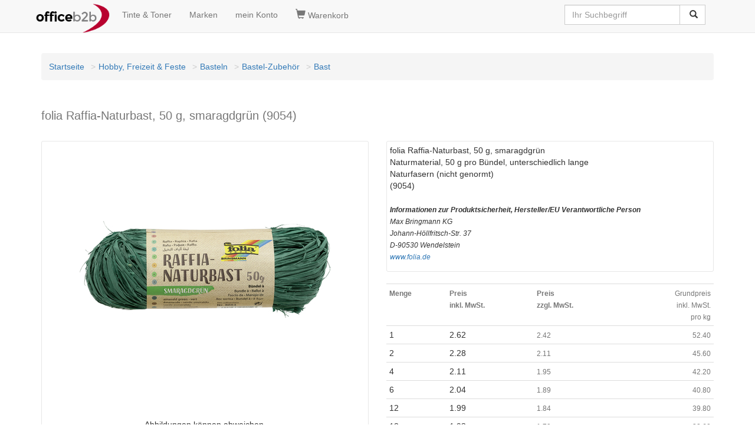

--- FILE ---
content_type: text/html; charset=windows-1252
request_url: https://www.officeb2b.ch/folia-9054,p-57905403.html
body_size: 5674
content:

<!DOCTYPE HTML><html lang=de><head><title>folia Raffia-Naturbast, 50 g, smaragdgrün 9054 bei www.officeb2b.ch günstig kaufen</title><script>(function(w,d,s,l,i){w[l]=w[l]||[];w[l].push({'gtm.start':
new Date().getTime(),event:'gtm.js'});var f=d.getElementsByTagName(s)[0],
j=d.createElement(s),dl=l!='dataLayer'?'&l='+l:'';j.async=true;j.src=
'https://www.googletagmanager.com/gtm.js?id='+i+dl;f.parentNode.insertBefore(j,f);
})(window,document,'script','dataLayer','GTM-WPCLFST');</script><!-- <script async src="https://www.googletagmanager.com/gtag/js?id=GTM-WPCLFST"></script><script> window.dataLayer = window.dataLayer || [];
 function gtag(){dataLayer.push(arguments);}
 gtag('js', new Date());
</script> --><!-- <script>(function(w,d,s,l,i){w[l]=w[l]||[];w[l].push({'gtm.start':
new Date().getTime(),event:'gtm.js'});var f=d.getElementsByTagName(s)[0],
j=d.createElement(s),dl=l!='dataLayer'?'&l='+l:'';j.async=true;j.src=
'https://www.googletagmanager.com/gtm.js?id='+i+dl;f.parentNode.insertBefore(j,f);
})(window,document,'script','dataLayer','GTM-WPCLFST');</script> --><link rel=canonical href="https://www.officeb2b.ch/folia-9054,p-57905403.html"><link rel=alternate hreflang="x-default" href="https://www.officeb2b.de/folia-9054,p-57905403.html"><link rel=alternate hreflang="de-DE" href="https://www.officeb2b.de/folia-9054,p-57905403.html"><link rel=alternate hreflang="de-AT" href="https://www.officeb2b.at/folia-9054,p-57905403.html"><link rel=alternate hreflang="de-CH" href="https://www.officeb2b.ch/folia-9054,p-57905403.html"><link rel=alternate hreflang="fr-CH" href="https://fr.officeb2b.ch/folia-9054,p-57905403.html"><link rel=alternate hreflang="sl-SI" href="Unknown Tag: 'udx_shop.hreflang.sl_si'"><link rel="apple-touch-icon" sizes="57x57" href="/apple-icon-57x57.png"><link rel="apple-touch-icon" sizes="60x60" href="/apple-icon-60x60.png"><link rel="apple-touch-icon" sizes="72x72" href="/apple-icon-72x72.png"><link rel="apple-touch-icon" sizes="76x76" href="/apple-icon-76x76.png"><link rel="apple-touch-icon" sizes="114x114" href="/apple-icon-114x114.png"><link rel="apple-touch-icon" sizes="120x120" href="/apple-icon-120x120.png"><link rel="apple-touch-icon" sizes="144x144" href="/apple-icon-144x144.png"><link rel="apple-touch-icon" sizes="152x152" href="/apple-icon-152x152.png"><link rel="apple-touch-icon" sizes="180x180" href="/apple-icon-180x180.png"><link rel=icon type="image/png" sizes="192x192"  href="/android-icon-192x192.png"><link rel=icon type="image/png" sizes="32x32" href="/favicon-32x32.png"><link rel=icon type="image/png" sizes="96x96" href="/favicon-96x96.png"><link rel=icon type="image/png" sizes="16x16" href="/favicon-16x16.png"><link rel=manifest href="/manifest.json" crossorigin = "use-credentials"><meta name="msapplication-TileColor" content="#ffffff"><meta name="msapplication-TileImage" content="/ms-icon-144x144.png"><meta name="theme-color" content="#ffffff"><meta http-equiv="X-UA-Compatible" content="IE=edge"><meta name=viewport content="width=device-width, initial-scale=1"><meta name="format-detection" content="telephone=no"><link href="/udx_lib/udx-1.0.1.min.css" rel="stylesheet"><style>
body { padding-top: 70px; }
</style><link rel=stylesheet href="/udx_lib/cookieconsent/cookieconsent.css"><script type="text/javascript">
function setCookie(name, value, add, path, domain, secure) {jetzt = new Date();expires = new Date(jetzt.getTime() + add * 24 * 60 * 60 * 1000);document.cookie = name + "=" + escape(value) +
((expires) ? "; expires=" + expires.toUTCString() : "") +
((path) ? "; path=" + path : "") +
((domain) ? "; domain=" + domain : "") +
((secure) ? "; secure" : "");}function getCookie(name) {var dc = document.cookie;var prefix = name + "=";var begin = dc.indexOf("; " + prefix);if (begin == -1) {begin = dc.indexOf(prefix);if (begin != 0) return null;} else {begin += 2;}var end = document.cookie.indexOf(";", begin);if (end == -1) {end = dc.length;}return unescape(dc.substring(begin + prefix.length, end));}function deleteCookie(name, path, domain) {if (getCookie(name)) {document.cookie = name + "=" +
((path) ? "; path=" + path : "") +
((domain) ? "; domain=" + domain : "") +
"; expires=Thu, 01-Jan-70 00:00:01 GMT";}}setCookie("BasketID", "t6iialatuhy", 90, "/", ".officeb2b.ch")
</script><meta name=description content="Naturmaterial, 50 g pro Bündel, unterschiedlich lange Naturfasern (nicht genormt) (9054) <!--more--"><meta name=robots content="index, follow"></head><body id=bodyid><div id=wrapper><nav class="navbar navbar-default navbar-fixed-top"><div class=container><div class="navbar-header"><button type=button class="navbar-toggle" data-toggle="collapse" data-target="#navbar-search"><span class="glyphicon glyphicon-search" style="font-size:1.2em;"></span></button><a class="navbar-toggle" href="https://www.officeb2b.ch/cgi-bin/cart.cgi" rel="nofollow" title='Warenkorb'><span class="glyphicon glyphicon-shopping-cart" style="font-size:1.2em;"></span></a><button type=button class="navbar-toggle" data-toggle="collapse" data-target="#navbar-main1"><span class="sr-only">Navigation umschalten</span><span class="icon-bar"></span><span class="icon-bar"></span><span class="icon-bar"></span></button><a class="navbar-brand" style="padding: 6px;" href="https://www.officeb2b.ch/" title='Startseite'><img src="https://www.officeb2b.ch/images/officeb2b.png" title="officeb2b.ch" alt="officeb2b.ch" class="img-responsive" width="125" height="50"></a></div><ul class="collapse navbar-collapse nav navbar-nav" id="navbar-main1"><li><a href="https://www.officeb2b.ch/cgi-bin/supplies.cgi" rel="nofollow" title='Tinte &amp; Toner'>Tinte &amp; Toner</a></li><li><a href="https://www.officeb2b.ch/Brand_List.html" title='Marken'>Marken</a></li><li><a class=menu_links href="https://www.officeb2b.ch/cgi-bin/user.cgi" rel="nofollow" title='mein Konto'>mein Konto</a></li></ul><ul class="collapse navbar-collapse nav navbar-nav" id="navbar-basket"><li><a class=menu_links href="https://www.officeb2b.ch/cgi-bin/cart.cgi" rel="nofollow" title='Warenkorb'><span class="glyphicon glyphicon-shopping-cart" style="font-size:1.2em;"></span>&nbsp;Warenkorb</a></li></ul><div class="collapse navbar-collapse" id="navbar-search"><div class="pull-right"><form action="https://www.officeb2b.ch/cgi-bin/search.cgi" class="navbar-form" role="search" id="search"><div class="input-group"><input type=text class="form-control typeahead" placeholder="Ihr Suchbegriff" name="query" value=''><span class="twitter-typeahead" style="position: relative; display: inline-block;"><span class="input-group-btn"><button class="btn btn-default" type="submit">&nbsp;<span class="glyphicon glyphicon-search"></span></button></span></span></div></form></div></div></div></nav><script defer src="/udx_lib/cookieconsent/cookieconsent.js"></script><script defer src="/udx_lib/cookieconsent/cookieconsent-init.js"></script><!-- Google Tag Manager (noscript) --><noscript><iframe src="https://www.googletagmanager.com/ns.html?id=GTM-WPCLFST"
height="0" width="0" style="display:none;visibility:hidden"></iframe></noscript><!-- <noscript><iframe src="https://www.googletagmanager.com/ns.html?id=GTM-WPCLFST"
height="0" width="0" style="display:none;visibility:hidden"></iframe></noscript> --><div class=container><header><div class=contentheader><br><div class="text-center"></div></div></header></div><div id=ocwrapper class="clear"><div id=icwrapper class="clear"><div id=leftsidebar></div><div id=contentwrapper><div class=container><div class=row><div class="col-xs-12 col-sm-12 col-md-12"><div id=content><nav><ol class=breadcrumb><li><a href="https://www.officeb2b.ch/" title='Startseite'>Startseite</a></li><li><a href="https://www.officeb2b.ch/300000000000/" title='Hobby, freizeit &amp; Feste'>Hobby, Freizeit & Feste</a></li><li><a href="https://www.officeb2b.ch/300300000000/" title='Basteln'>Basteln</a></li><li><a href="https://www.officeb2b.ch/300300353000/" title='Bastel-Zubehör'>Bastel-Zubehör</a></li><li><a href="https://www.officeb2b.ch/300300353043/" title='Bast'>Bast</a></li></ol></nav><article><div itemscope itemtype="http://schema.org/Product"><div class=row></div><div class=row><div class="col-sm-12"><div><h1><small>folia Raffia-Naturbast, 50 g, smaragdgrün (9054)</small></h1><div class=ratings><div class="rating-box"><div class=rating style="width:87%"></div></div></div></div><div class="col-sm-12">&nbsp;</div></div><div class="col-sm-6"><div class=udx_whitebox><div itemscope itemtype="http://schema.org/ImageGallery"><a class=gallery href="/dx/10/2/800_800/6/60724/9054.jpg" title="folia Raffia-Naturbast, 50 g, smaragdgrün"><img itemprop=image src="https://www.officeb2b.ch/dx/10/2/425_425/6/60724/9054.jpg" width="425" height="425" alt="folia Raffia-Naturbast, 50 g, smaragdgrün" title="folia Raffia-Naturbast, 50 g, smaragdgrün" class="img-responsive center-block"><br></a><div class=row></div></div><div>&nbsp;</div><div style="text-align: center;">Abbildungen können abweichen,<br>optionales Zubehör laut Artikelbeschreibung nicht im Lieferumfang enthalten.<br>Bitte halten Sie im Zweifel Rücksprache mit uns.<br>Telefonische Anfragen: 071 9888 980</div><div>&nbsp;</div></div><div>&nbsp;</div><div class=udx_whitebox><p><a href="/dx/10/3/fs/pdf/de/60724.PDF" rel="nofollow" target="_blank" title="Katalog-Datenblatt (PDF) mit weiteren Details"><span class="glyphicon glyphicon-th-list" style="font-size:1.2em;"></span>&nbsp;Katalog-Datenblatt (PDF) mit weiteren Details</a></p></div></div><div class="col-sm-6"><div class=udx_whitebox><p><span itemprop=name>folia Raffia-Naturbast, 50 g, smaragdgrün</span><br><span itemprop=description> Naturmaterial, 50 g pro Bündel, unterschiedlich lange<br>Naturfasern (nicht genormt)<br>(9054)<br><br><small><i><b>Informationen zur Produktsicherheit, Hersteller/EU Verantwortliche Person</b><br>Max Bringmann KG<br> Johann-Höllfritsch-Str. 37<br> D-90530 Wendelstein<br><a href="https://www.folia.de" target='_blank'>www.folia.de</a><br></i></small></span></p></div><div>&nbsp;</div><div><table class="table table-condensed"><tr><th><span class="text-muted"><small>Menge</small></span></th><th><span class="text-muted"><small> Preis<br>inkl. MwSt.
</small></span></th><th><span class="text-muted"><small> Preis<br>zzgl. MwSt.
</small></span></th><td class="text-muted text-right"><span class="text-muted"><small> Grundpreis<br>inkl. MwSt.<br>pro kg
</small></span></td></tr><tr><td>1</td><td>2.62</td><td><span class="text-muted"><small>2.42</small></span></td><td class="text-muted text-right"><small>52.40</small><span itemscope itemtype="http://schema.org/PriceSpecification"><meta itemprop=maxPrice content="2.62"><meta itemprop=priceCurrency content="CHF"><meta itemprop=valueAddedTaxIncluded content="true"></span><span itemprop=offers itemscope itemtype="http://schema.org/offer"><meta itemprop=price content="2.62"><meta itemprop=priceCurrency content="CHF"><meta itemprop=itemCondition content="NewCondition"><meta itemprop=availability content='http://schema.org/OutOfStock'></span></td></tr><tr><td>2</td><td>2.28</td><td><span class="text-muted"><small>2.11</small></span></td><td class="text-muted text-right"><small>45.60</small></td></tr><tr><td>4</td><td>2.11</td><td><span class="text-muted"><small>1.95</small></span></td><td class="text-muted text-right"><small>42.20</small></td></tr><tr><td>6</td><td>2.04</td><td><span class="text-muted"><small>1.89</small></span></td><td class="text-muted text-right"><small>40.80</small></td></tr><tr><td>12</td><td>1.99</td><td><span class="text-muted"><small>1.84</small></span></td><td class="text-muted text-right"><small>39.80</small></td></tr><tr><td>18</td><td>1.93</td><td><span class="text-muted"><small>1.79</small></span></td><td class="text-muted text-right"><small>38.60</small><span itemscope itemtype="http://schema.org/PriceSpecification"><meta itemprop=minPrice content="1.93"><meta itemprop=priceCurrency content="CHF"><meta itemprop=valueAddedTaxIncluded content="true"></span></td></tr><tr><td colspan=4 class="text-muted text-center"><small> Preis in CHF<br><a href="https://www.officeb2b.ch/cgi-bin/page.cgi?p=shipping" title="Versandkosten">zzgl. Versand</a></small></td></tr></table></div><div><div class="alert alert-warning" role="alert"><a href="https://www.officeb2b.ch/cgi-bin/page.cgi?p=terms#A_4" title="Lieferung">nicht ab Lager lieferbar (ab KW 50)</a></div></div><div>&nbsp;</div><div><form action="https://www.officeb2b.ch/cgi-bin/page.cgi"  class="form-inline"><input type=hidden name="g" value="57905403.html"><input type=hidden name="basket_action" value="add_item"><input type=hidden name="ItemID" value="57905403"><div class="input-group"><input type=text name="Amount" value="1" class="form-control"><span class="input-group-btn"><button type=submit class="btn btn-primary"><span class="glyphicon glyphicon-shopping-cart"></span>&nbsp;in den Warenkorb
</button></span></div></form></div><div>&nbsp;</div><p><a href="https://www.officeb2b.ch/cgi-bin/bookmark.cgi?action=link_add;ID=57905403" class="btn btn-default" title="zu den Favoriten hinzufügen">zu Favoriten</a></p><button type=button class="btn btn-default" data-toggle="modal" data-target="#myModal">Anfrage zum Produkt stellen</button><div id=myModal class="modal fade" role="dialog"><div class="modal-dialog"><div class="modal-content"><div class="modal-header"><button type=button class="close" data-dismiss="modal">&times;</button> Anfrageformular für folia Raffia-Naturbast, 50 g, smaragdgrün
</div><div class="modal-body"><form name=mail action="https://www.officeb2b.ch/cgi-bin/page.cgi" method="post" class="form-horizontal"><input type=hidden name="g" value="57905403.html"><input type=hidden name="action" value="send_request"><input type=hidden name="form_site" value="www.officeb2b.ch"><div class="form-group"><div class="col-sm-12"><input type=text class="form-control" id="form_name" placeholder="Name" name="form_name"></div></div><div class="form-group"><div class="col-sm-12"><input type=text class="form-control" id="form_email" placeholder="E-Mail" name="form_email"></div></div><div class="form-group"><div class="col-sm-12"><textarea class="form-control" rows="5" id="form_message" name="form_message" placeholder='BITTE formulieren SIE hier IHRE ANFRAGE...'></textarea></div></div><div class="form-group"><div>&nbsp;</div><div class="col-sm-12"><button type=submit class="btn btn-default">abschicken</button></div></div></form></div><div class="modal-footer"><button type=button class="btn btn-default" data-dismiss="modal">Schließen</button></div></div></div></div><div>&nbsp;</div><div class="row udx_whitebox"><div class="col-sm-6">Artikelnummer</div><div class="col-sm-6"><span itemprop=sku>57905403</span> (alt: Z444457905403)</div></div><div class="row udx_whitebox"><div class="col-sm-6">Hersteller/Marke</div><div class="col-sm-6"><a href="https://www.officeb2b.ch/cgi-bin/search.cgi?BrandID=40543" title="folia"><span itemprop=brand>folia</span></a></div></div><div class="row udx_whitebox"><div class="col-sm-6">OEM</div><div class="col-sm-6"><span itemprop=mpn>9054</span></div></div><div class="row udx_whitebox"><div class="col-sm-6">GTIN</div><div class="col-sm-6"><span itemprop=gtin13>4001868090543</span></div></div><div class="row udx_whitebox" itemprop="additionalProperty" itemscope itemtype="http://schema.org/PropertyValue"><div class="col-sm-6"><span itemprop=name>Farbe</span></div><div class="col-sm-6"><span itemprop=value>samragdgrün</span></div></div></div><div class="col-sm-12">&nbsp;</div><div class="col-sm-12">&nbsp;</div><section><div class="col-sm-12 udx_whitebox"><h2><small><span class="mw-headline" id="description_addition">Artikelgruppe</span></small></h2><table class=table><thead><tr><th>Artikelnummer</th><th>Farbe</th><th>VE</th></tr></thead><tbody><tr><td rowspan=2>57905130</td><td colspan=2><a href="https://www.officeb2b.ch/folia-901009,p-57905130.html">folia Raffia-Naturbast, farbig sortiert (901009)</a></td></tr><tr><td>farbig sortiert</td><td>5 Stück</td></tr><tr><td rowspan=2>57905394</td><td colspan=2><a href="https://www.officeb2b.ch/folia-9014,p-57905394.html">folia Raffia-Naturbast, 50 g, bananengelb (9014)</a></td></tr><tr><td>bananengelb</td><td></td></tr><tr><td rowspan=2>57905395</td><td colspan=2><a href="https://www.officeb2b.ch/folia-9021,p-57905395.html">folia Raffia-Naturbast, 50 g, eosin (9021)</a></td></tr><tr><td>eosin</td><td></td></tr><tr><td rowspan=2>57905396</td><td colspan=2><a href="https://www.officeb2b.ch/folia-9051,p-57905396.html">folia Raffia-Naturbast, 50 g, hellgrün (9051)</a></td></tr><tr><td>hellgrün</td><td></td></tr><tr><td rowspan=2>57905397</td><td colspan=2><a href="https://www.officeb2b.ch/folia-9020,p-57905397.html">folia Raffia-Naturbast, 50 g, hochrot (9020)</a></td></tr><tr><td>hochrot</td><td></td></tr><tr><td rowspan=2>57905398</td><td colspan=2><a href="https://www.officeb2b.ch/folia-9035,p-57905398.html">folia Raffia-Naturbast, 50 g, königsblau (9035)</a></td></tr><tr><td>königsblau</td><td></td></tr><tr><td rowspan=2>57905399</td><td colspan=2><a href="https://www.officeb2b.ch/folia-9010,p-57905399.html">folia Raffia-Naturbast, 50 g, natur (9010)</a></td></tr><tr><td>natur</td><td></td></tr><tr><td rowspan=2>57905400</td><td colspan=2><a href="https://www.officeb2b.ch/folia-9040,p-57905400.html">folia Raffia-Naturbast, 50 g, orange (9040)</a></td></tr><tr><td>orange</td><td></td></tr><tr><td rowspan=2>57905401</td><td colspan=2><a href="https://www.officeb2b.ch/folia-9075,p-57905401.html">folia Raffia-Naturbast, 50 g, rehbraun (9075)</a></td></tr><tr><td>rehbraun</td><td></td></tr><tr><td rowspan=2>57905402</td><td colspan=2><a href="https://www.officeb2b.ch/folia-9090,p-57905402.html">folia Raffia-Naturbast, 50 g, schwarz (9090)</a></td></tr><tr><td>schwarz</td><td></td></tr><tr class=info><td rowspan=2>&#xbb;&nbsp;57905403</td><td colspan=2><a href="https://www.officeb2b.ch/folia-9054,p-57905403.html">folia Raffia-Naturbast, 50 g, smaragdgrün (9054)</a></td></tr><tr class=info><td>samragdgrün</td><td></td></tr><tr><td rowspan=2>57905404</td><td colspan=2><a href="https://www.officeb2b.ch/folia-9058,p-57905404.html">folia Raffia-Naturbast, 50 g, tannengrün (9058)</a></td></tr><tr><td>tannengrün</td><td></td></tr><tr><td rowspan=2>57905405</td><td colspan=2><a href="https://www.officeb2b.ch/folia-9036,p-57905405.html">folia Raffia-Naturbast, 50 g, ultramarin (9036)</a></td></tr><tr><td>ultramarin</td><td></td></tr><tr><td rowspan=2>57905406</td><td colspan=2><a href="https://www.officeb2b.ch/folia-9012,p-57905406.html">folia Raffia-Naturbast, 50 g, zitronengelb (9012)</a></td></tr><tr><td>zitronengelb</td><td></td></tr><tr><td rowspan=2>57906605</td><td colspan=2><a href="https://www.officeb2b.ch/folia-9045,p-57906605.html">folia Raffia-Naturbast, 50 g, lachs (9045)</a></td></tr><tr><td>lachs</td><td></td></tr><tr><td rowspan=2>57906606</td><td colspan=2><a href="https://www.officeb2b.ch/folia-9025,p-57906606.html">folia Raffia-Naturbast, 50 g, mint (9025)</a></td></tr><tr><td>mint</td><td></td></tr><tr><td rowspan=2>57906607</td><td colspan=2><a href="https://www.officeb2b.ch/folia-9080,p-57906607.html">folia Raffia-Naturbast, 50 g, grau (9080)</a></td></tr><tr><td>grau</td><td></td></tr></tbody></table></div><div class="col-sm-12">&nbsp;</div></section></div></div></article><nav><ol class=breadcrumb><li><a href="https://www.officeb2b.ch/" title='Startseite'>Startseite</a></li><li><a href="https://www.officeb2b.ch/300000000000/" title='Hobby, freizeit &amp; Feste'>Hobby, Freizeit & Feste</a></li><li><a href="https://www.officeb2b.ch/300300000000/" title='Basteln'>Basteln</a></li><li><a href="https://www.officeb2b.ch/300300353000/" title='Bastel-Zubehör'>Bastel-Zubehör</a></li><li><a href="https://www.officeb2b.ch/300300353043/" title='Bast'>Bast</a></li></ol></nav></div></div></div></div></div><div id=rightsidebar></div></div></div><footer class=udx_greybox><div class=container><div class=row><div class="col-sm-12">&nbsp;</div><div class="col-sm-3"><span class="text-muted"><small>Informationen:</small></span><br><br><a href="https://www.officeb2b.ch/cgi-bin/page.cgi?p=contact" title='Kontakt'>Kontakt</a><br><br><a href="https://www.officeb2b.ch/faxform.php" title='Faxbestellformular'>Faxbestellformular</a><br><br><a href="https://www.officeb2b.ch/cgi-bin/page.cgi?p=imprint" title='Impressum'>Impressum</a><br><br><a href="https://www.officeb2b.ch/cgi-bin/mailing.cgi" title='Newsletter/Mailing'>Newsletter/Mailing</a><br><br><div>&nbsp;</div></div><div class="col-sm-3"><span class="text-muted"><small>&nbsp;</small></span><br><br><a href="https://www.officeb2b.ch/cgi-bin/page.cgi?p=terms" title='AGB-Kundeninfo'>AGB-Kundeninfo</a><br><br><a href="https://www.officeb2b.ch/cgi-bin/page.cgi?p=privacy" title='Datenschutzerklärung'>Datenschutzerklärung</a><br><br><a href="https://www.officeb2b.ch/cgi-bin/page.cgi?p=shipping" title='Versandarten und Versandkosten'>Versandarten und Versandkosten</a><br><br><a href="https://www.officeb2b.ch/cgi-bin/page.cgi?p=payment" title='Zahlung'>Zahlung</a><br><br><button type=button data-cc="c-settings">Cookie-Einstellungen</button><div>&nbsp;</div></div><div class="col-sm-3"><span><span class="text-muted"><small>unsere Shops:</small></span><br><br><a href="https://www.officeb2b.de/" title='officeb2b Deutschland'>Deutschland</a><br><br><a href="https://www.officeb2b.at/" title='officeb2b Österreich'>Österreich</a><br><br><a href="https://www.officeb2b.ch/" title='officeb2b Schweiz'>Schweiz</a> (<a href="https://www.officeb2b.ch/" title='officeb2b Schweiz'>DE</a> |
<a href="https://fr.officeb2b.ch/" title='officeb2b Schweiz'>FR</a>)
</span><div>&nbsp;</div></div><div class="col-sm-3"><div itemscope itemtype="http://schema.org/Organization"><span class="text-muted"><small>kontaktieren Sie uns:</small></span><br><b><span itemprop=name>officeb2b GmbH</span></b><br><div itemprop=address itemscope itemtype="http://schema.org/PostalAddress"><span itemprop=streetAddress>Schweizersbildstr. 35</span><br><span itemprop=postalCode>8200</span> <span itemprop=addressLocality>Schaffhausen, CH</span><br></div> Telefon: <span itemprop=telephone><a href="tel:+41719888980">071 9888 980</a></span><br> Telefax: <span itemprop=faxNumber>071 9888 981</span><br><meta itemprop=email content="service@officeb2b.ch"> E-Mail: <script><!--
 var name = "service";
 var domain = "officeb2b.ch";
 document.write('<a href=\"mailto:' + name + '@' + domain + '\">');
 document.write(name + '@' + domain + '</a>');
 // --></script></div><div>&nbsp;</div></div></div></div></footer><div class="udx_greybox text-center">Sie sind hier:
 folia Raffia-Naturbast, 50 g, smaragdgrün (9054) bei www.officeb2b.ch günstig kaufen
</div></div><!-- WARNING: Respond.js doesn't work if you view the page via file:// --><script async src="/udx_lib/udx-1.0.3.2.min.js"></script><script>
dataLayer.push({ ecommerce: null });  // Clear the previous ecommerce object.
dataLayer.push({
 event: "view_item",
 ecommerce: {
 currency: "CHF",
 items: [
 {
 item_id: "57905403",
 item_name: "folia Raffia-Naturbast, 50 g, smaragdgrün",
 index: 0,
 item_brand: "folia",
 item_category: "Hobby, Freizeit &amp; Feste",
 item_category2: "Basteln",
 item_category3: "Bastel-Zubehör",
 item_category4: "Bast",
 price: 2.42,
 quantity: 1
 }
 ]
 }
});
</script></body></html>

--- FILE ---
content_type: text/javascript
request_url: https://www.officeb2b.ch/udx_lib/cookieconsent/cookieconsent-init.js
body_size: 1890
content:
// obtain plugin
var cc = initCookieConsent();

// run plugin with your configuration
cc.run({
    current_lang: 'de',
    autoclear_cookies: true,                   // default: false
    page_scripts: true,                        // default: false

    // mode: 'opt-in'                          // default: 'opt-in'; value: 'opt-in' or 'opt-out'
    // delay: 0,                               // default: 0
    // auto_language: null                     // default: null; could also be 'browser' or 'document'
    // autorun: true,                          // default: true
    force_consent: true,                   // default: false
    // hide_from_bots: true,                   // default: true
    // remove_cookie_tables: false             // default: false
    // cookie_name: 'cc_cookie',               // default: 'cc_cookie'
    // cookie_expiration: 182,                 // default: 182 (days)
    // cookie_necessary_only_expiration: 182   // default: disabled
    // cookie_domain: location.hostname,       // default: current domain
    // cookie_path: '/',                       // default: root
    // cookie_same_site: 'Lax',                // default: 'Lax'
    // use_rfc_cookie: false,                  // default: false
    // revision: 0,                            // default: 0

    onFirstAction: function(user_preferences, cookie){
        window.dataLayer.push({ 'event': 'client-consent-update' }); // callback triggered only once https://uninterrupted.tech/blog/manage-user-cookie-consent-with-google-tag-manager-a-step-by-step-guide/
    },

    onAccept: function (cookie) {
        // ...
    },

    onChange: function (cookie, changed_preferences) {
        // ...
    },

    gui_options: {
        consent_modal: {
            layout: 'box',               // box/cloud/bar
            position: 'middle center',     // bottom/middle/top + left/right/center
            transition: 'zoom',           // zoom/slide
            swap_buttons: false            // enable to invert buttons
        },
        settings_modal: {
            layout: 'box',                 // box/bar
            position: 'left',              // left/right
            transition: 'zoom'            // zoom/slide
        }
    },

    languages: {
        'de': {
            consent_modal: {
                title: 'Datenschutzeinwilligung und Cookie-Einstellungen',
                description: 'Wir setzen u.a. Cookies ein, um Ihnen relevante und personalisierte Inhalte, Werbung sowie bestimmte Funktionen bereitzustellen. N&auml;here Informationen dazu finden Sie unter <button type="button" data-cc="c-settings" class="cc-link">Cookie-Einstellungen</button>. Hier lassen sich ebenfalls differenzierte Einstellungen vornehmen.',
                primary_btn: {
                    text: 'Akzeptieren',
                    role: 'accept_all'              // 'accept_selected' or 'accept_all'
                },
                secondary_btn: {
                    text: 'Cookies ablehnen',
                    role: 'accept_necessary'        // 'settings' or 'accept_necessary'
                }
            },
            settings_modal: {
                title: 'Cookie Einstellungen',
                save_settings_btn: 'Speichern',
                accept_all_btn: 'Akzeptieren',
                reject_all_btn: 'Cookies ablehnen',
                close_btn_label: 'Schlie&szlig;en',
                cookie_table_headers: [
                    {col1: 'Name'},
                    {col2: 'Domain'},
                    {col3: 'Dauer'},
                    {col4: 'Beschreibung'}
                ],
                blocks: [
                    {
                        title: 'Cookie Funktion',
                        description: 'Wir verwenden Cookies um die Funktionalit&auml;t der Website zu gew&auml;hrleisten. Dar&uuml;ber hinaus werden Cookies f&uuml;r statistische Zwecke und f&uuml;r gezielte Werbung verwendet. Detaillierte Informationen finden Sie in unserer <a href="/cgi-bin/page.cgi?p=privacy" class="cc-link">Datenschutzerkl&auml;rung</a>. F&uuml;r weitergehende Fragen k&ouml;nnen Sie sich gerne direkt an uns wenden.'
                    }, {
                        title: 'Notwendige Funktionen',
                        description: 'Diese Cookies sind f&uuml;r die Funktionalit&auml;t unserer Seite notwendig, z.B. wenn Artikel in den Warenkorb gelegt werden.',
                        toggle: {
                            value: 'necessary',
                            enabled: true,
                            readonly: true          // cookie categories with readonly=true are all treated as "necessary cookies"
                        }
                    }, {
                        title: 'Cookies zur Optimierung und Analyse',
                        description: 'Diese Cookes dienen zur statistischen Erfassung Ihres Besuchs. Sie helfen uns die Abl&auml;ufe auf unserer Seite zu verbessern und ggf. passende Werbung auf unserer Website und auch au&szlig;erhalb anzubieten. Sie k&ouml;nnen die Einwilligung erteilen bzw. widerrufen. Die Funkionalit&auml;t der Website wird dadurch nicht eingeschr&auml;nkt.',
                        toggle: {
                            value: 'analytics',     // your cookie category
                            enabled: false,
                            readonly: false
                        },
                        cookie_table: [             // list of all expected cookies
                            {
                                col1: '^_ga',       // match all cookies starting with "_ga"
                                col2: 'google.com',
                                col3: '2 Jahre',
                                col4: 'Google Analytics',
                                is_regex: true
                            },
                            {
                                col1: '_gid',
                                col2: 'google.com',
                                col3: '1 Tag',
                                col4: 'Google Ads',
                            }
                        ]
                      }, {
                        title: 'Cookies f&uuml;r Werbung und zur Zielgruppenbestimmung',
                        description: 'Diese Cookies sammeln Informationen &uuml;ber die Verwendung der Website, welche Seiten besucht wurden und auf welche Links geklickt wurde. Die Daten werden anonymisiert und können nicht auf den Besucher zur&uuml;ckgef&uuml;hrt werden.',
                        toggle: {
                          value: 'targeting',
                          enabled: false,
                          readonly: false
                        }
                    }, {
                        title: 'weitere Informationen',
                        description: 'Weitere Informationen finden Sie in unserer <a class="cc-link" href="/cgi-bin/page.cgi?p=privacy">Datenschutzerkl&auml;rung</a>.',
                    }
                ]
            }
        }
    }
});
